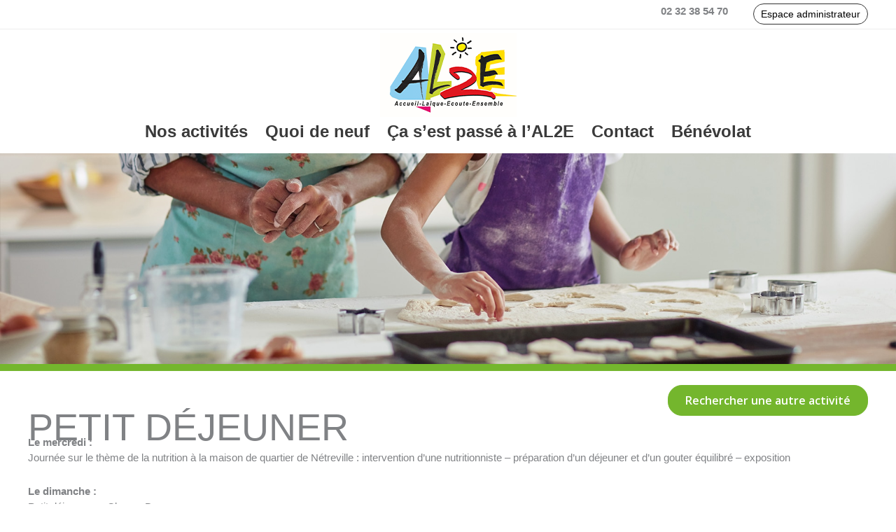

--- FILE ---
content_type: text/css
request_url: https://www.al2e.fr/wp-content/themes/beerdays-child/style.css?ver=1.0.0
body_size: 68
content:
/**
Theme Name: beerdays
Author: wpxexpert
Author URI: https://www.wpxexpert.com
Description: Thème Beerdays
Version: 1.0.0
License: GNU General Public License v2 or later
License URI: http://www.gnu.org/licenses/gpl-2.0.html
Text Domain: beerdays
Template: astra
*/

div.rectangle-6-holder {
    margin: 0 auto;    
    background: rgba(0, 0, 0, 0.5);
    color: #ffffff;
    font-size: 51px;
    text-align: center;
}